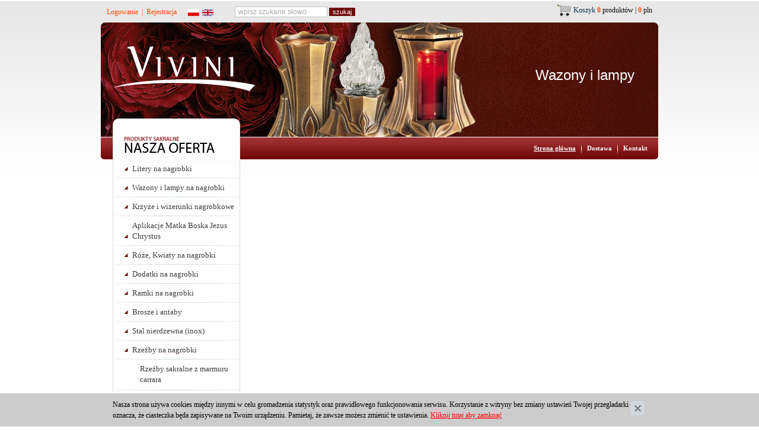

--- FILE ---
content_type: text/html; charset=utf-8
request_url: https://www.vivini.pl/produkty_sakralne/urna_serce_szara,p1570913441
body_size: 3909
content:
<?xml version="1.0" encoding="utf-8"?>
<!DOCTYPE html PUBLIC "-//W3C//DTD XHTML 1.0 Transitional//EN" "http://www.w3.org/TR/xhtml1/DTD/xhtml1-transitional.dtd">
<html xmlns="http://www.w3.org/1999/xhtml">
<head>
<title>Strona główna - Vivini</title>
<base href="https://www.vivini.pl/strona_glowna" />
<meta name="Description" content="" />
<meta name="Keywords" content="Liternictwo, Wazony i lampy, Krzyże i wizerunki, Ramki" />
<script language="JavaScript" src="grafika/jquery.js" type="text/javascript"></script>
<script language="JavaScript" src="grafika/owl.carousel.min.js" type="text/javascript"></script>
<script language="JavaScript" src="grafika/scripts.js" type="text/javascript"></script>
<meta http-equiv="Content-Type" content="text/html; charset=utf-8" />
<link rel="Shortcut Icon" type="image/x-icon" href="/grafika/favicon.ico" />
<link href="grafika/owl.carousel.min.css" type="text/css" rel="stylesheet" />
<link href="grafika/style_saklarne.css" type="text/css" rel="stylesheet" />
<script type="text/javascript">

  var _gaq = _gaq || [];
  _gaq.push(['_setAccount', 'UA-11286564-2']);
  _gaq.push(['_trackPageview']);

  (function() {
    var ga = document.createElement('script'); ga.type = 'text/javascript'; ga.async = true;
    ga.src = ('https:' == document.location.protocol ? 'https://ssl' : 'http://www') + '.google-analytics.com/ga.js';
    var s = document.getElementsByTagName('script')[0]; s.parentNode.insertBefore(ga, s);
  })();

</script></head>
<body class="body">
<div id="gl">
  <div id="pageBelka">
    <div id="login_user">
	  		 
                  <a href="/?body=account" class="czaerwo">Logowanie</a>  &nbsp;|&nbsp;
                  <a href="/?body=register" class="czaerwo">Rejestracja</a>
              
			 &nbsp; &nbsp; &nbsp;<a href="/"><img src="grafika/pl.gif" border="0"  style="vertical-align:middle;" /></a> <a href="/en"><img src="grafika/en.gif" border="0" style="vertical-align:middle;" /></a></div>
    <div id="wysz">
	 <form action="https://www.vivini.pl/index.php" method="get" class="nomargs">
	 <input type="hidden" name="file_id" value="769584984" />
	 <input type="hidden" name="PHPSESSID" value=""  />
      <input name="q" type="text" style="vertical-align:middle;" class="input_wysz"  onfocus="this.value='';" value=" wpisz szukane słowo" />
      <input value="szukaj" type="submit" class="button" style="vertical-align:middle;" />
	 </form>
    </div>
    <div id="kosz"><a href="/?kasa=1"><img src="grafika/koszykt.gif" style="vertical-align:middle;" border="0" /></a> <a href="/?kasa=1" class="granat">Koszyk</a> <b class="poma">0</b> produktów  | <b class="poma">0</b> pln</div>
  </div>

  <div class="animka-wrapper">

      <div class="logo">
          <a href="/"><img src="/grafika/logo.png" alt="Vivini" /></a>
      </div>

      <div id="animka" class="owl-carousel">
          <div class="item">
              <div class="title">Wazony i lampy</div>
              <img src="/grafika/i1.jpg" alt="" />
          </div>
          <div class="item">
              <div class="title">Róże</div>
              <img src="/grafika/i2.jpg" alt="" />
          </div>
          <div class="item">
              <div class="title">Anioły z marmuru Carrara</div>
              <img src="/grafika/i3.jpg" alt="" />
          </div>
      </div>

      <div class="sidebar"></div>

  </div>
  <div id="pageContent">
  	<div id="przer">&nbsp;</div>
    <div id="koll">
	  <img src="grafika/nagl_sak.gif" />
      <ul id="menu">
        <li class="menu"><a href="https://www.vivini.pl/produkty_sakralne/liternictwo" class="czarny">Litery na nagrobki</a></li><li class="menu"><a href="https://www.vivini.pl/produkty_sakralne/wazony_i_lampy" class="czarny">Wazony i lampy na nagrobki</a></li><li class="menu"><a href="https://www.vivini.pl/produkty_sakralne/krzyze_i_wizerunki" class="czarny">Krzyże i wizerunki nagrobkowe</a></li><li class="menu"><a href="https://www.vivini.pl/produkty_sakralne/aplikacje_sakralne" class="czarny">Aplikacje Matka Boska Jezus Chrystus</a></li><li class="menu"><a href="https://www.vivini.pl/produkty_sakralne/roze" class="czarny">Róże, Kwiaty na nagrobki</a></li><li class="menu"><a href="https://www.vivini.pl/produkty_sakralne/ornamenty_zbrazu" class="czarny">Dodatki na nagrobki</a></li><li class="menu"><a href="https://www.vivini.pl/produkty_sakralne/ramki_na_nagrobki" class="czarny">Ramki na nagrobki</a></li><li class="menu"><a href="https://www.vivini.pl/produkty_sakralne/brosze_i_antaby" class="czarny">Brosze i antaby</a></li><li class="menu"><a href="https://www.vivini.pl/produkty_sakralne/stal_nierdzewna" class="czarny">Stal nierdzewna (inox)</a></li><li class="menu"><a href="https://www.vivini.pl/produkty_sakralne/rzezby_na_nagrobki" class="czarny">Rzeźby na nagrobki</a></li><li class="menu2"><a href="https://www.vivini.pl/produkty_sakralne/rzezby_na_nagrobki/rzezby_sakralne_z_marmuru_carrara" class="czarny">Rzeźby sakralne z marmuru carrara</a></li><li class="menu2"><a href="https://www.vivini.pl/produkty_sakralne/rzezby_na_nagrobki/anioly_i_dzieci_z_marmuru_carrara" class="czarny">Anioły na nagrobki  i dzieci nagrobne z marmuru carrara</a></li><li class="menu2"><a href="https://www.vivini.pl/produkty_sakralne/rzezby_na_nagrobki/plaskorzezby_z_marmuru_carrara" class="czarny">Płaskorzeźby z marmuru carrara</a></li><li class="menu2"><a href="https://www.vivini.pl/produkty_sakralne/rzezby_na_nagrobki/wazony_i_lampy_z_marmuru_carrara" class="czarny">Wazony i lampy z marmuru carrara</a></li><li class="menu2"><a href="https://www.vivini.pl/produkty_sakralne/rzezby_na_nagrobki/ksiazki_na_nagrobki" class="czarny">Książki nagrobne </a></li><li class="menu2"><a href="https://www.vivini.pl/produkty_sakralne/rzezby_na_nagrobki/rzezby_z_brazu_na_nagrobki" class="czarny">Rzeźby z brązu na nagrobki</a></li><li class="menu"><a href="https://www.vivini.pl/produkty_sakralne/figury_jana_pawla_ii" class="czarny">Rzeźby Jana Pawła II</a></li><li class="menu"><a href="https://www.vivini.pl/produkty_sakralne/aranzacje_kolumbarium" class="czarny">Aranżacje nagrobków i kolumbarium</a></li><li class="menu"><a href="https://www.vivini.pl/produkty_sakralne/urny" class="czarny">Urny pogrzebowe</a></li><li class="menu2"><a href="https://www.vivini.pl/produkty_sakralne/urny/urny_metalowe" class="czarny">Urny metalowe</a></li><li class="menu2"><a href="https://www.vivini.pl/produkty_sakralne/urny/urny_mosiezne_miedziane" class="czarny">Urny mosiężne i miedziane</a></li><li class="menu2"><a href="https://www.vivini.pl/produkty_sakralne/urny/urny_kamienne" class="czarny">Urny kamienne</a></li><li class="menu2"><a href="https://www.vivini.pl/produkty_sakralne/urny/urny_drewniane" class="czarny">Urny drewniane</a></li><li class="menu2"><a href="https://www.vivini.pl/produkty_sakralne/urny/urny_kompozytowe" class="czarny">Urny kompozytowe</a></li><li class="menu2"><a href="https://www.vivini.pl/produkty_sakralne/urny/urny_relikwiarze_z_brazu" class="czarny">Urny z brązu</a></li><li class="menu2"><a href="https://www.vivini.pl/produkty_sakralne/urny/urny_artystyczne" class="czarny">Urny artystyczne</a></li><li class="menu"><a href="https://www.vivini.pl/produkty_sakralne/urny_dla_zwierzat" class="czarny">Urny dla zwięrząt</a></li><li class="menu"><a href="https://www.vivini.pl/produkty_sakralne/relikwiarze" class="czarny">Relikwiarze</a></li><li class="menu"><a href="https://www.vivini.pl/produkty_sakralne/tabliczki_wypisywane" class="czarny">Tabliczki wypisywane</a></li><li class="menu"><a href="https://www.vivini.pl/produkty_sakralne/dodatki_ceremonialne" class="czarny">Dodatki ceremonialne</a></li><li class="menu"><a href="https://www.vivini.pl/produkty_sakralne/obrzeze_nagrobne" class="czarny">Obrzeże nagrobne</a></li><li class="menu"><a href="https://www.vivini.pl/produkty_sakralne/dodatki" class="czarny">Świece, znicze</a></li><li class="menu"><a href="https://www.vivini.pl/produkty_sakralne/ogrodowe" class="czarny">Ogrodowe</a></li><li class="menu2"><a href="https://www.vivini.pl/produkty_sakralne/ogrodowe/rzezby_z_marmuru_carrera" class="czarny">Rzeźby z marmuru carrara</a></li><li class="menu2"><a href="https://www.vivini.pl/produkty_sakralne/ogrodowe/rzezby_z_brazu" class="czarny">Rzeźby z brązu</a></li><li class="menu2"><a href="https://www.vivini.pl/produkty_sakralne/ogrodowe/dodatki" class="czarny">Nimfy</a></li><li class="menu2"><a href="https://www.vivini.pl/produkty_sakralne/ogrodowe/dzieci" class="czarny">Dzieci</a></li><li class="menu2"><a href="https://www.vivini.pl/produkty_sakralne/ogrodowe/zwierzeta" class="czarny">Zwierzęta</a></li><li class="menu2"><a href="https://www.vivini.pl/produkty_sakralne/ogrodowe/fontanny" class="czarny">Fontanny</a></li><li class="menu2"><a href="https://www.vivini.pl/produkty_sakralne/ogrodowe/meble_ogrodowe" class="czarny">Meble </a></li><li class="menu2"><a href="https://www.vivini.pl/produkty_sakralne/ogrodowe/kolumny" class="czarny">Kolumny</a></li><li class="menu2"><a href="https://www.vivini.pl/produkty_sakralne/ogrodowe/wazydonice" class="czarny">Wazy,donice</a></li><li class="menu2"><a href="https://www.vivini.pl/produkty_sakralne/ogrodowe/popiersia" class="czarny">Popiersia</a></li>
        <li class="menudol"></li>
      </ul>
	  
<h5>Aktualności</h5>

<div class="td_news">
	
	  <div class="news_n">
	    <a href="https://www.vivini.pl/produkty_sakralne/tabliczki_wypisywane" class="bialy"><b>Tabliczki na urny wypisane</b></a>
	  </div>
	
    
	<a  href="https://www.vivini.pl/produkty_sakralne/tabliczki_wypisywane"><img  alt="Tabliczki na urny wypisane" align="left"  style="margin-right: 10px" src="/data/foto.php?f=793142496%2Ftabliczka_tu11.jpg&amp;w=125" border="0" /></a> <p style="margin-top: 0px;">Do naszej oferty wprowadziliśmy tabliczki metalowe na urny,  
			trumny bądź na krzyż z&nbsp;usługą wypisania.  
			Tabliczki dostępne w&nbsp;kolorze złotym bądź srebrnym.<br /> 
			 Zapraszamy!
               
	
	
</div>
<div class="td_news">
	
	  <div class="news_n">
	    <a href="80684032" class="bialy"><b>Rzeźby z brązu</b></a>
	  </div>
	
    
	<a  href="80684032"><img  alt="Rzeźby z brązu" align="left"  style="margin-right: 10px" src="/data/foto.php?f=793142496%2Fan.jpg&amp;w=125" border="0" /></a> <p style="margin-top: 0px;">Aby sprostać wymaganiom naszych najbardziej wymagających klient&oacute;w wprowadziliśmy do naszej&nbsp;oferty rzeźby wykonane w&nbsp;całości z&nbsp;brązu.  
			Są to produkty ekskluzywne,  
			eleganckie i&nbsp;ponadczasowe - zapraszamy do odwiedzenia zakładki <strong>Rzeźby z&nbsp;brązu</strong> !!
               
	
	
</div>
<div class="td_news">
	
	  <div class="news_n">
	    <b>Wisiorek na prochy</b>
	  </div>
	
    
	<a rel_name="" rel="DmsImageBox" href='/data/foto.php?f=793142496%2Fkrzyzyk_1.jpg&amp;w=800'><img class="tfoto" alt="Wisiorek na prochy" align="left"  style="margin-right: 10px" src="/data/foto.php?f=793142496%2Fkrzyzyk_1.jpg&amp;w=125" border="0" /></a> <p style="margin-top: 0px;">Do naszej oferty wprowadziliśmy unikalne wisiorki na szyję,  
			odkręcane od g&oacute;ry dzięki czemu można w&nbsp;nich umieścić prochy bądź ziemię z&nbsp;miejsc świętych.  
			Zawieszki te są w&nbsp;kształcie krzyża lub serca.
               
	
	
</div>
<div class="td_news">
	
	  <div class="news_n">
	    <b>Produkty z Marmuru carrara</b>
	  </div>
	
    
	<a rel_name="" rel="DmsImageBox" href='/data/foto.php?f=793142496%2F1308.jpg&amp;w=800'><img class="tfoto" alt="Produkty z Marmuru carrara" align="left"  style="margin-right: 10px" src="/data/foto.php?f=793142496%2F1308.jpg&amp;w=100" border="0" /></a> <p style="margin-top: 0px;">Wprowadziliśmy do naszego asortymentu rzeźby wytwarzane z&nbsp;uszlachetnianego <strong>marmuru carrara</strong>.  
			Materiał ten od wiek&oacute;w cieszy się dużą popularnością dzięki swoim właściwościom.<br /> 
			 Marmur carrara&nbsp;jest niezmiernie <strong>odporny</strong> na zmiany atmosferyczne,  
			dzięki temu nadaje się do stosowania zar&oacute;wno w&nbsp;pomieszczeniach jak i&nbsp;na zewnątrz.  
			Jest on <strong>łatwy w&nbsp;utrzymaniu</strong> i&nbsp;konserwacji.<br /> 
			 Na życzenie klienta&nbsp;istnieje możliwość pokrycia&nbsp;każdej figury <strong>jednym z 5 dostępnych kolor&oacute;w</strong> za stosunkowo niewielką dopłatą.  
			Pokrycie to jest zabezpieczone specjalnymi środkami ochronnymi,  
			kt&oacute;re nie&nbsp;dopuszczają na jego interakcje z&nbsp;otoczeniem,  
			dzięki czemu nie&nbsp;traci ono barwy.
               
	
	
</div>
    </div>
    <div id="kolp">
      <div id="menutt">
		
		 
	     <a href="/produkty_sakralne" class="bialy"><u>Strona główna</u></a>
	    
		  &nbsp; <img src="grafika/sepa_sak.gif" style="vertical-align:middle;" /> &nbsp; 
	     <a href="https://www.vivini.pl/produkty_sakralne/1807000910" class="bialy">Dostawa</a>
	    
		  &nbsp; <img src="grafika/sepa_sak.gif" style="vertical-align:middle;" /> &nbsp; 
	     <a href="https://www.vivini.pl/produkty_sakralne/kontakt" class="bialy">Kontakt</a>
	    
 		&nbsp; &nbsp; &nbsp;
	  </div>
      <div id="dms">
        
	      
		  

		    

			

		 
      </div>
    </div>
  </div>
  <div id="pageStopka">
    <div id="box1">
      <table cellspacing="0" cellpadding="2" width="100%" style="margin-left:40px;" border="0">
      	<tr><td style="padding-bottom:10px;" colspan="2"><span class="nagl_st">polecamy kategorie</span></td></tr>
        <tr>
           <td class="menu_sta"><a class="bialy" href="/produkty_sakralne/wazony_i_lampy_nagrobne" class="czaerwo">Wazony i lampy na nagrobki</a></td>
           <td class="menu_st"><a class="bialy" href="/produkty_sakralne/liternictwo" class="czaerwo">Litery nagrobne</a></td>
        </tr>
        <tr>
          <td class="menu_sta"><a class="bialy" href="/produkty_sakralne/anioly_z_marmuru_carrara" class="czaerwo">Anioły z marmuru carrara </a></td>
          <td class="menu_st"><a class="bialy" href="/produkty_sakralne/krzyze_i_wizerunki_nagrobkowe" class="czaerwo">Krzyże i wizerunki</a></td>
        </tr>
        <tr>
          <td class="menu_sta"><a class="bialy" href="/produkty_sakralne/rzezby_z_marmuru_carrara" class="czaerwo">Rzeźby z marmuru carrara</a</td>
          <td class="menu_st"><a class="bialy" href="/produkty_sakralne/ramki_i_brosze" class="czaerwo">Ramki nagrobkowe</a></td>
        </tr>
      </table>
    </div>
    <div id="box3"><a href="https://www.vivini.pl" class="bialy"><b>Vivini.pl</b></a><br /><br /><br />
e-mail: <script type="text/javascript">mailer('sklep', 'vivini.pl', '  class="bialy"', 'sklep', 'vivini.pl');</script></div>
  </div>
  <div id="pageStopka2">
    <div id="menub">
	  
	    
	    <a href="https://www.vivini.pl/produkty_sakralne/dostawa" class="nieb">Dostawa</a>
	  
	      &nbsp;|&nbsp; 
	    <a href="https://www.vivini.pl/produkty_sakralne/formy_platnosci" class="nieb">Płatności</a>
	  
	      &nbsp;|&nbsp; 
	    <a href="https://www.vivini.pl/produkty_sakralne/regulamin" class="nieb">Regulamin</a>
	  
	      &nbsp;|&nbsp; 
	    <a href="https://www.vivini.pl/produkty_sakralne/jak_kupowac" class="nieb">Jak kupować</a>
	  
	      &nbsp;|&nbsp; 
	    <a href="https://www.vivini.pl/produkty_sakralne/czas_dostawy" class="nieb">Czas dostawy</a>
	  
	      &nbsp;|&nbsp; 
	    <a href="https://www.vivini.pl/produkty_sakralne/polityka_prywatnosci" class="nieb">Polityka Prywatności</a>
	  
	      &nbsp;|&nbsp; 
	    <a href="https://www.vivini.pl/produkty_sakralne/polityka_cookies" class="nieb">Polityka cookies</a>
	  
	      &nbsp;|&nbsp; 
	    <a href="https://www.vivini.pl/produkty_sakralne/kontakt" class="nieb">Kontakt</a>
	  

	</div>
    <div id="copy">© 2009 vivini.pl. All rights reserved<br />
	  <span class="niebj">Projekt &amp; <a  href="http://www.dms-cms.pl/" class="niebj">cms</a>: <a href="http://www.zaler.pl" title="Projektowanie stron www Warszawa" class="niebj" >www.zaler.pl</a></span>
	</div>
  </div>
</div>
<div id="c17"><script language="JavaScript" type="text/javascript" src="stat/stat.js.php?file_id=769584984"></script></div>

</body>
</html>


--- FILE ---
content_type: text/css
request_url: https://www.vivini.pl/grafika/style_saklarne.css
body_size: 2548
content:
body, select {
    font-family: verdana;
    font-size: 12px;
	color:#4F5B62;
}

.animka-wrapper
{
	position: relative;
	clear: both;
}

	.animka-wrapper::before,
	.animka-wrapper::after
	{
		clear: both;
		display: block;
		content: " ";
	}

	.animka-wrapper .logo
	{
		position: absolute;
		left: 20px;
		top: 40px;
		z-index: 20;
	}

	.item
	{
		position: relative;
	}

	.item .title
	{
		position: absolute;
		right: 40px;
		font-size: 24px;
		top: 80px;
		color: #FFF;
		font-family: "Verdana", sans-serif;
	}

	.animka-wrapper .sidebar
	{
		position: absolute;
		height: 30px;
		bottom: 0px;
		left: 20px;
		background: #FFF;
		width: 213px;
		z-index: 30;
		border: 1px solid #d9d9d9;
		border-bottom: 0px;
		-webkit-border-top-left-radius: 10px;
		-webkit-border-top-right-radius: 10px;
		-moz-border-radius-topleft: 10px;
		-moz-border-radius-topright: 10px;
		border-top-left-radius: 10px;
		border-top-right-radius: 10px;
	}


.l {
	font-weight: normal;
	color: #cccccc;
	font-size: 10px;
}
.prodpp {
	border: solid 1px red;
}

.prodl {
	flaot:left;
}
.prodp {
	flaot:right;
	width:200px;
	border: solid 1px green;
}


td, div {
    font-family: verdana;
    font-size: 12px;
    line-height: 18px;

	color:#0A0A0A;
}
.offset2 {
 clear: both;
 text-align: center;
 padding-bottom: 10px;
}
.f12, .f10{
    font-family: verdana;
    font-size: 12px;
}
.buts {
	background-color: #cccccc;
	filter:alpha(opacity=50);
	-moz-opacity:.50;
	opacity:.50;
	cursor:hand;
	width: 100px;
	text-align: center;
	font-size: 13px;
	font-weight: bold;
	padding-top: 6px;
	padding-bottom: 5px;
}
.czarny11n {
	color: #212121;
	font-size: 12px;
	font-weight: normal;
}
a {
	text-decoration: none;
	color: #f84b00;
}

a:active
{
  outline: none;
}

a:hover {
    text-decoration: underline;
}

.body {
	padding: 0px;
	margin: 0px;
	text-align: center;
	background-color: #FFFFFF;
	background-image: url(tlo.gif);
	background-repeat: repeat-x;
	background-position: top;

}

hr, .hr {
	width: 100%;
	color: #eae5df;
	height: 1px;
	size: 1px;
}

ul, ol {
	list-style-position: outside;
	margin-left: 25px;
	margin-bottom: 0px;
	padding: 0px;
    vertical-align:middle;
}

.nomarg {
	font-family: Arial;
    font-size:   1px;
    margin-top:  0px;
    margin-right: 0px;
    margin-bottom: 0px;
    margin-left: 0px;
    padding-top: 0px;
    padding-right: 0px;
    padding-bottom: 0px;
    padding-left: 0px
}

.nomargs {
    margin-top: 0px;
    margin-right: 0px;
    margin-bottom: 0px;
    margin-left: 0px;
    padding-top: 0px;
    padding-right: 0px;
    padding-bottom: 0px;
    padding-left: 0px;
}

.tfoto {
    border: 1px solid #999999;
}

.text {
	margin: 0px;
	padding-top: 10px;
	padding-right: 0px;
	padding-bottom: 0px;
	padding-left: 0px;
	clear: both;
}


.ukl_box_l {
	margin-right: 5px;
}
.ukl_box_r {
	margin-left: 5px;
}
.boxy_dol_pad {
	margin-bottom: 5px;
}
.body_ukl_l {
	text-align: center;
	float: left;
	padding: 0px;
	margin: 0px;
	padding-right: 10px;
}
.body_ukl_r {
	text-align: center;
	float: right;
	padding: 0px;
	margin: 0px;
	padding-left: 10px;
}

.offset {
 clear: both;
 text-align: center;
}
.button {
	color:#FFFFFF;
	border: 0px solid #710707;
	font-size:11px;
	background-color: #710707;
}
.granat {
	color: #08304d;
}
.poma {
	color: #f84b00;
}

#gl {
	width: 940px;
	position: relative;
	text-align: center;
	margin: auto;
}
.czaerwo {
	color: #ff4a00;
}
.input_wysz {
	border: 1px solid #c4c4c4;
	font-family: Arial;
	font-size: 12px;
	color: #aaa9a9;
	width: 150px;
}
#pageBelka {
	text-align: left;
	float: left;
	width: 940px;
	height: 38px;
}
#login_user {
	color: #f84b00;
	float: left;
	padding-top: 11px;
	padding-left: 10px;
}
#wysz {
	float: left;
	padding-top: 10px;
	padding-left: 35px;
}
#pageStopka {
	text-align: left;
	clear: both;
	float: left;
	width: 940px;
	background-image: url(stopka.gif);
	background-repeat: repeat-x;
	background-position:top;
	background-color:#9c3433;
	height: 114px;
}
.nieb {
	color: #404040;
}
#pageStopka2 {
	clear: both;
	float: left;
	width: 940px;
	text-align: left;
}
#menub {
	font-family: tahoma;
	font-size: 11px;
	font-style: italic;
	font-weight: bold;
	color: #404040;
	float: left;
	padding-top: 15px;
	padding-left: 10px;
}
.niebj {
	color: #9cacb8;
}

.bialy {
	color: #FFFFFF;
}
#box1 {
	float: left;
	border-right-width: 1px;
	border-right-style: solid;
	border-right-color: #a55450;
		padding-top: 9px;
	padding-bottom: 9px;
	width: 500px;
}
.menu_sta {
	background-image: url(ikoms.gif);
	background-repeat: no-repeat;
	background-position: left center;
	padding-left: 10px;
	font-size:11px;
	width:50%;
}
.menu_st {
	background-image: url(ikoms.gif);
	background-repeat: no-repeat;
	background-position: left center;
	padding-left: 10px;
	font-size:11px;
	width:50%;
}
.nagl_st {
	font-family: verdana;
	font-size: 18px;
	font-weight: normal;
	color: #ffffff;
	font-style: italic;
}

#kosz {
	float: right;
	padding-top: 7px;
	padding-right: 10px;
}
#pageAnimka {
	clear: both;
	float: left;
	height: 165px;
	width: 940px;
}
#link {
	position: absolute;
	left: 450px;
	top: 38px;
}
#box2 {
	float: left;
	border-right-width: 1px;
	border-right-style: solid;
	border-right-color: #a55450;
	padding-top: 30px;
	padding-bottom: 30px;
	font-family: verdana;
	font-size: 14px;
	font-weight: normal;
	color: #FFFFFF;
	padding-right: 20px;
	padding-left: 20px;
}
#box3 {
	font-family: verdana;
	font-size: 11px;
	line-height: 14px;
	font-weight: normal;
	color: #FFFFFF;
	float: left;
	padding-top: 15px;
	padding-left: 20px;
	width:270px;
	float:right;
}
#copy {
	background-image: url(logost.gif);
	background-repeat: no-repeat;
	background-position: right center;
	text-align: right;
	float: right;
	padding-right: 150px;
	font-family: tahoma;
	font-size: 12px;
	color: #666666;
	padding-top: 15px;
	padding-bottom: 15px;
}
#przer {
	float: left;
	height: 200px;
	background-image: url(sak_l.gif);
	background-repeat: no-repeat;
	background-position: left top;
	width: 20px;
}
#pageContent {
	text-align: left;
	clear: both;
	float: left;
	width: 940px;
}
#koll {
	float: left;
	width: 215px;
	padding-bottom: 15px;
}
#kolp {
	float: right;
	width: 705px;
}
#dms {
	float: right;
	width: 680px;
	margin-top: 5px;
}

#menutt {
	background-image: url(sak_bel.gif);
	background-repeat: no-repeat;
	background-position: left top;
	text-align: right;
	clear: both;
	padding-top: 10px;
	padding-bottom: 9px;
	font-weight:bold;
	font-size: 11px;
}
h2, .tytul {
	font-family: Arial;
	font-size: 22px;
	color: #1b1c1c;
	margin: 0px;
	clear: both;
	padding-top: 20px;
	padding-bottom: 5px;
	font-weight: normal;
}


.czarny {
	color: #3c3c3c;
}
.menu {
	background-image: url(menu_s.gif);
	background-repeat: no-repeat;
	background-position: left bottom;
	border-right-width: 1px;
	border-left-width: 1px;
	border-right-style: solid;
	border-left-style: solid;
	border-right-color: #d9d9d9;
	border-left-color: #d9d9d9;
	padding-top: 7px;
	padding-right: 5px;
	padding-bottom: 7px;
	padding-left: 32px;
	font-size:13px;
}

.nagl_kol {
	color:#710707;
}


#menu {
	list-style:none;
	margin:0px;
	padding:0px;
}
.menu2 {
	background-image: url(menu2.gif);
	background-repeat: no-repeat;
	background-position: left bottom;
	border-right-width: 1px;
	border-left-width: 1px;
	border-right-style: solid;
	border-left-style: solid;
	border-right-color: #d9d9d9;
	border-left-color: #d9d9d9;
	padding-top: 7px;
	padding-right: 5px;
	padding-bottom: 9px;
	padding-left: 45px;
	font-size:13px;
}
.menu3 {
	background-image: url(menu2.gif);
	background-repeat: no-repeat;
	background-position: left bottom;
	border-right-width: 1px;
	border-left-width: 1px;
	border-right-style: solid;
	border-left-style: solid;
	border-right-color: #d9d9d9;
	border-left-color: #d9d9d9;
	padding-top: 7px;
	padding-right: 5px;
	padding-bottom: 9px;
	padding-left: 55px;
	font-size:13px;
}
.menu4 {
	background-image: url(menu2.gif);
	background-repeat: no-repeat;
	background-position: left bottom;
	border-right-width: 1px;
	border-left-width: 1px;
	border-right-style: solid;
	border-left-style: solid;
	border-right-color: #d9d9d9;
	border-left-color: #d9d9d9;
	padding-top: 7px;
	padding-right: 5px;
	padding-bottom: 9px;
	padding-left: 65px;
	font-size:13px;
}
.menudol {
	background-image: url(menudol.gif);
	background-repeat: no-repeat;
	background-position: left bottom;
	height: 15px;
	font-size:11px;
}









.td_sortuj {
	background-image: url(tlo_storuj.gif);
	background-repeat: repeat-x;
	height: 28px;
	font-weight: normal;
	color: #000000;
	padding-right: 10px;
	padding-left: 10px;
}
#offset {
	float: right;
	color: #B4B4B4;
	padding-top: 3px;
}
#sortow {
	float: left;
}

.tdfoto_prod_m {
	margin-left: 10px;
	float:left;
	width: 340px;
}
.foto_prod_m {
	float: left;
    width: 260px;
    text-align: center;
    padding-top: 15px;
    padding-bottom: 15px;
}
.foto_prod_mini {
	text-align: center;
	float: left;
	clear:left;
	padding-top: 10px;
	padding-bottom: 10px;
    width: 260px;
}
.td_opis_produkt {
	vertical-align: top;
	padding-top: 15px;
	padding-right: 10px;
	padding-bottom: 0px;
	padding-left: 10px;
	float:left;
}
.polec {
    float:left;
	clear:left;
    text-align: right;
    width: 260px;
    padding-top: 15px;
	padding-bottom: 15px;
}

.body22 {
    width: 260px;
    float:left;
    padding-bottom: 10px;
}


.nazwa_k {
  float:left;
  width: 260px;
}

.poma_b12 {
    color: #cb3000;
    font-weight: bold;
    font-size: 14px;
}
.szary2 {
    color: #6a6a6a;
}
.szary3 {
    color: #878585;
}
.padd55 {
    padding-top:10px;
}
.box_dod {
    float:left;
	clear:left;
	width: 260px;
}

.box_dod td {
	font-family:tahoma;

}

.box_dod .poma_b12 {
	font-family:tahoma;
	font-size:12px;
}

.nakl_foto {
    position: absolute;
	z-index: 2;
	width: 0px;
    text-align:right;
	float: right;
	padding-top: 0px;
	text-align: right;
	padding-right: 10px;
}


.foto_gl {
    text-align: center;
	width:33%;
}
.produkt {
    padding: 10px;
}

.produkt_foto {
	text-align:center;
	height:220px;
}
.produkt_cena {
	padding: 10px 20px 10px 20px;
	text-align: right;
}

.td_cena {
	text-align: center;
	padding-top: 3px;
}



.opis_gl {
    padding-top: 5px;
    padding-bottom: 5px;
}

.nieb_bb {
    color: #3C97DE;
    font-weight: bold;
}

.border_tab {
	border-top-width: 1px;
	border-bottom-width: 1px;
	border-left-width: 1px;
	border-top-style: solid;
	border-bottom-style: solid;
	border-left-style: solid;
	border-top-color: #974427;
	border-bottom-color: #974427;
	border-left-color: #974427;
	width: 100%;
	margin: 0px;
	padding: 0px;
}
.nag_tab {
	background-color: #622f1f;
	font-family: tahoma;
	font-size: 12px;
	font-weight: bold;
	color: #FFFFFF;
	padding-top: 5px;
	padding-right: 10px;
	padding-bottom: 5px;
	padding-left: 10px;
	border-right-width: 1px;
	border-right-style: solid;
	border-right-color: #974427;
}
.nag_tab_p {
	background-color: #622f1f;
	font-family: tahoma;
	font-size: 12px;
	font-weight: bold;
	color: #FFFFFF;
	padding-top: 5px;
	padding-right: 10px;
	padding-bottom: 5px;
	padding-left: 10px;
}
.text_tab {
	padding: 5px;
	vertical-align: top;
	border-top-width: 1px;
	border-right-width: 1px;
	border-top-style: solid;
	border-right-style: solid;
	border-top-color: #974427;
	border-right-color: #974427;
	width: 50%;
}
.text_tab2 {
	padding: 5px;
	background-color: #a54a29;
	vertical-align: top;
	border-top-width: 1px;
	border-right-width: 1px;
	border-top-style: solid;
	border-right-style: solid;
	border-top-color: #974427;
	border-right-color: #974427;
	width: 50%;
}

.foto_gl2 {
    text-align: center;
    border: solid 4px #DAECEE;
}
.produkt2 {
    padding: 10px;
}

.cena2 {
    text-align: center;
}

.nakl_foto {
    position: absolute;
	z-index: 2;
	width: 0px;
    text-align:right;
	float: right;
	padding-top: 0px;
	text-align: right;
	padding-right: 10px;
}
.opis {
    float: left;
    clear: left;
    width: 350px;
}


.tt{
	cursor:default;
}
.tt:hover{
	position:relative;
	display:inline;
	text-decoration:none;
}
.tt dfn{
	display:none;
	top:20px;
	left:0px;
}
p {
	margin-bottom: 0px;
}
.tt dfn span{
	display:block;
	white-space:nowrap;
	font-size:11px;
	line-height:120%;
	font-weight:normal
}
.tt:hover dfn{
	position:absolute;
	display:block;
	background:#eeeeee;
	color:#333333;
	font-style:normal;
	border:1px solid #666666;
	padding:5px;margin:1px;
	text-align:left;
	font-weight:normal;
}


.td_filtr {
	padding:5px 10px 5px 10px;
	border: solid 1px #c6cbc2;
	clear:both;
	margin-top:5px;
	float:left;
}

.td_cena {
	text-align: center;
	padding-top: 3px;
}


.tyt_l {
	font-family: Arial;
	font-size: 22px;
	color: #1b1c1c;
	float:left;
	padding-top:20px;
}

.tyt_p {
	padding-top:4px;
	float:right;
}

.tytuls {
	margin: 0px;
	clear: both;
	float:left;
	width:100%;
	padding-top: 5px;
	padding-bottom: 5px;
	background-image: url(tyt.gif);
	background-repeat: repeat-x;
	background-position: bottom;
}

.prod_text {
	padding-top:10px;
	padding-bottom:10px;
}

.wiecej {
	text-align:right;
}



.nagl {
	border-bottom:solid 2px #030303;
	text-align:right;
	padding-bottom:3px;
}

.cena {
	font-size:12px;
	font-weight:bold;
	text-align:right;
	padding-top:5px;
}

h6 {
	clear:both;
	margin:0px;
	padding: 10px 0px 5px 0px;
	border-bottom: 1px solid  #cccccc;
	font-size:12px;
	font-weight:bold;
}
.body2 {
	margin:0px;
	padding:0px;
}

h5 {
	margin:0px;
	padding: 15px 0px 5px 0px;
	font-size:12px;
	font-weight:bold;
}

.td_news {
	padding-top:10px;
	padding-bottom:10px;
}

.dod_box {
	text-align:left;
	float:left;
	clear:both;
	width:300px;
	padding-bottom: 10px;
}

.czerwo {
	color:#962a2a;
}

#litery {
	text-align:left;
	float:left;
	clear:both;
	width:300px;
	padding-bottom: 10px;
}

.oceny {
	text-align:right;
	float:left;
	clear:both;
	width:300px;
	padding-bottom: 10px;
}


--- FILE ---
content_type: application/javascript
request_url: https://www.vivini.pl/grafika/scripts.js
body_size: 9958
content:
<!--


url = location.href;
url = url.split("/");

ref = document.referrer;
ref = ref.split("/");


cook_css = 'background-color: #cccccc;border-top: solid 1px #ffffff;';
cook_css2 = 'color:#000000;';
$(function () {
	if( readCookie('cokPyt') != 1 ){
		$("body").append('<div id="cokPyt" style="position:fixed;z-index:100;width:100%;bottom:-200px;left:0px;'+cook_css+'"><div align=left style="padding-top: 10px; padding-bottom: 10px; width:900px;margin:auto;'+cook_css2+'"><a class="cookie_close"><img align=right vspace=3 hspace=3 src="/grafika/x1.png" /></a> Nasza strona używa cookies między innymi w celu gromadzenia statystyk oraz prawidłowego funkcjonowania serwisu. Korzystanie z witryny bez zmiany ustawień Twojej przegladarki oznacza, że ciasteczka będa zapisywane na Twoim urządzeniu. Pamietaj, że zawsze możesz zmienić te ustawienia. <a style="text-decoration: underline;color:#ff0000;" class="cookie_close">Kliknij tutaj aby zamknąć</a></div></div>');
		$("#cokPyt").animate({bottom: '0px'}, 1000);
		$(".cookie_close").css("cursor","pointer").click(function () {
			setCookie('cokPyt',1,10);
			$("#cokPyt").animate({bottom: '-200px'}, 1000);
		});
	}

	$('#animka').owlCarousel({
		loop: true,
		lazyLoad: true,
		dots: false,
		margin:0,
		nav: false,
		animateOut: 'fadeOut',
		animateIn: 'fadeIn',
		navText: ['<div class="arrow-left"></div>', '<div class="arrow-right"></div>'],
		items: 1,
		autoplayTimeout: 8000,
		autoplay: true
	});

});

function setCookie(cookieName,cookieValue,nDays) {
	var today = new Date();
	var expire = new Date();
	if (nDays==null || nDays==0) nDays=1;
	expire.setTime(today.getTime() + 3600000*24*nDays);
	document.cookie = cookieName+"="+escape(cookieValue)
	+ ";expires="+expire.toGMTString()+"; path=/";
}
function readCookie(name) {
	var nameEQ = name + "=";
	var ca = document.cookie.split(';');
	for(var i=0;i < ca.length;i++) {
		var c = ca[i];
		while (c.charAt(0)==' ') c = c.substring(1,c.length);
		if (c.indexOf(nameEQ) == 0) return c.substring(nameEQ.length,c.length);
	}
	return null;
}

function loadWersje(id, ind){
	if( ind ){
		document.getElementById('dostep').innerHTML = wersje[ind]["dostepnosc"];

		tmp = '';
		if(  wersje[ind]["cena"] > 0){
			if( wersje[ind]["stara_cena"] > 0)
				 tmp = '<span class="szary2">Stara cena: '+wersje[ind]["stara_cena"]+' zł </span><br />';
			tmp = tmp + '<br />Cena netto:&nbsp; <span>'+wersje[ind]["cena2"]+' zł</span><br /><b>Cena brutto:</b>&nbsp; <span class="poma_b12">'+wersje[ind]["cena"]+' zł</span><br /><br />';
			if( wersje[ind]["oszczedzasz"] > 0)
				tmp = tmp + 'Oszczędzasz: <span class="pom">'+wersje[ind]["oszczedzasz"]+'</span> zł<br />';
		}
		document.getElementById('price').innerHTML = tmp;
	} else if(id) {
		for(i=0;i<100;i++){
			if(wersje[i] && id == wersje[i]['id'])
				loadWersje('',i);
		}
	}
}

var ajax = 0;
//ajax_match_name to zmienna w ktorej daje nazwe z url, zeby system mogl wykryc ktory link jest wewnetrzny a ktory zewnetrzny
var ajax_match_name = '';
var content_id = '';
var loading_id = '';

var timer = '';
var doit = '';
var tempX = 0;
var tempY = 0;
var tx = 0;
var ty = 0;


var IE = document.all ? true : false;
if (!IE) document.captureEvents(Event.MOUSEMOVE);

function checkProdukt(){
	val = -1;
	if(document.zakup.kup)
	for (i=0;i<document.zakup.kup.length;i++){
		if (document.zakup.kup[i].checked )
			val=i;
	}
	if( val == -1){
		if( document.zakup.kup.checked )
			return true;
		alert("Musisz wybrać wersję produktu");
		return false;
	}

	if( document.zakup.litery ){
		tmp = document.zakup.litery.value;
		tmp = tmp.replace(/\t/g, "");
		tmp = tmp.replace(/\r/g, "");
		tmp = tmp.replace(/\n/g, "");
		tmp = tmp.replace(/ /g, "");
		l = tmp.length;
		if( l < 1){
			alert("Musisz podać jakie litery chcesz zamówić.");
			document.zakup.litery.focus();
			return false;
		}
	}

	return true;
}

function getMouseXY(e) {
	if( doit != ''){
	  if (IE) { // grab the x-y pos.s if browser is IE
	  	if( (event ? event.clientY : ty) + document.getElementById(doit).offsetHeight + 20 >= (document.documentElement.offsetHeight ? document.documentElement.offsetHeight : document.body.offsetHeight) && (event ? event.clientY : ty) - document.getElementById(doit).offsetHeight + 30  >= 0){
	  		if( document.documentElement && document.documentElement.scrollTop){
		  		tempY = (event ? event.clientY : ty) + document.documentElement.scrollTop - document.getElementById(doit).offsetHeight - 20;
		  		tempX = (event ? event.clientX : tx) + document.documentElement.scrollLeft;
		  	} else if( document.body && document.body.scrollTop ){
		  		tempY = (event ? event.clientY : ty) + document.body.scrollTop - document.getElementById(doit).offsetHeight - 20;
		  		tempX = (event ? event.clientX : tx) + document.body.scrollLeft;
		  	} else {
		  		tempY = (event ? event.clientY : ty) - document.getElementById(doit).offsetHeight - 20;
		  		tempX = (event ? event.clientX : tx);
		  	}
	  	} else {
		  	if( document.documentElement && document.documentElement.scrollTop){
		  		tempY = (event ? event.clientY : ty) + document.documentElement.scrollTop + 20;
		  		tempX = (event ? event.clientX : tx) + document.documentElement.scrollLeft;
		  	} else if( document.body && document.body.scrollTop ){
		  		tempY = (event ? event.clientY : ty) + document.body.scrollTop + 20;
		  		tempX = (event ? event.clientX : tx) + document.body.scrollLeft;
		  	} else {
		  		tempY = (event ? event.clientY : ty) + 20;
		  		tempX = (event ? event.clientX : tx);
		  	}
	  }
	  	if( event ) {
	  		tx = event.clientX;
	  		ty = event.clientY;
	  	}

	} else {  // grab the x-y pos.s if browser is NS
		if( e ){
	  		tx = e.pageX;
	  		ty = e.pageY;
		}
		if( innerHeight && innerHeight > 0 && (e ? e.pageY : ty) - document.documentElement.scrollTop + document.getElementById(doit).offsetHeight + 20 >= innerHeight && (e ? e.pageY : ty) - document.documentElement.scrollTop - document.getElementById(doit).offsetHeight + 30 > 0 ){
	  		tempX = (e ? e.pageX : tx);
	  		tempY = (e ? e.pageY : ty) - document.getElementById(doit).offsetHeight - 20;
	  	} else {
		    tempX = (e ? e.pageX : tx);
		    tempY = (e ? e.pageY : ty) + 20;
	  	}
	  }
	  return true
	} else {
		tempX = 0;
		tempY = 1000
	}
}
document.onmousemove = getMouseXY;
var px = '';
if( IE )
	px = '';
else
	px = 'px';
function trail() {
	if( doit != '' ){
		t = parseFloat(tempX)-150;
		document.getElementById(doit).style.left = t + px;
		t = parseFloat(tempY);
		document.getElementById(doit).style.top= t + px;
		timer=setTimeout("trail();",30);
	}
}

function hbox(id,src_s){
	if( doit ){
		document.getElementById(doit).style.display = 'none';
	}
	if( document.getElementById(id) ){
		doit = id;
		document.getElementById(id).style.display = 'block';
		getMouseXY();
		if( document.getElementById("foto_"+doit) )
			document.getElementById("foto_"+doit).src = src_s;
		trail();
	}
}
function hhbox(id){
	if( document.getElementById(id) )
		document.getElementById(id).style.display = 'none';
	//setTimeout("document.getElementById('"+id+"').style.display = 'none';",30);
	doit = '';
}

//Menu DMS
function preSelectMenu(id) { selectMenu("menu" + id, id); }
function selectMenu(th, id) {
  th = document.getElementById(th);
  //ukrywam podmenu innych dzialow
  var Nodes = document.getElementsByTagName('div')
  var max = Nodes.length

  for (var i = 0; i < max; i++) {
    var nodeObj = Nodes.item(i);

    if (nodeObj.id.indexOf("pos") != -1) {
      nodeObj.style.display = "none";
    }
  }

  //pokazuje podmenu
  if (document.getElementById("pos" + id)) document.getElementById("pos" + id).style.display = "block";

  //zmieniam style innych butonow dzialow
  var Nodes = document.getElementsByTagName('div')
  var max = Nodes.length

  for (var i = 0; i < max; i++) {
    var nodeObj = Nodes.item(i);

    if (nodeObj.id.indexOf("menu") != -1) {
      nodeObj.className = "menupoz";
    }
  }

  //zmieniam styl wybranego buttony dzialu
  if (th) th.className = "menupoz2";
}
//Menu DMS

var def_color1 = "menupoz";
var act_color1 = "menupoz2";
var def_color = "menu_1";
var act_color = "menu_2";
var wysokosc_menu_level_1 = 41;
var przesuniecie_level_1 = -2;

var wysokosc_submenulink = 4;
var przesuniecie_submenulink = -1;

var last;
var obji = new Array(5);
var objj = new Array(5);

var mTimer = null;

ie = ( document.all && document.getElementById ? true : false);
if( ie ){
	wysokosc_menu_level_1 -= 1;
	przesuniecie_level_1 += 1;
	wysokosc_submenulink += 1;
}

function showOpis( s ){
    var oid = 'w'+s.options[s.selectedIndex].value;
    hideall();
    if( document.getElementById(oid) )
      linkuj(oid);

}

function setTimer(){
     clearTimeout(mTimer);
     mTimer = setTimeout("hide('clr')" , 60000 );
}

function setFastTimer(){
     clearTimeout(mTimer);
     mTimer = setTimeout("hide('clr')" , 500 );
}

function seth(objs, c, id, h){
   setTimer();
   unset(c);
   hide(c);
   obji[c] = objs;
   objj[c] = id;

   objs.className = act_color;

   show(id, h, 'sublink');
   setTimer();
}

function unset(c){
   setFastTimer();
   if( obji[c] != null )
      obji[c].className = def_color;
}

function setp(c, id, h, mode){
  hide();
  setTimer();
  for (var i = 0;i<obji.length;i++)
  {
    if( obji[i] != null )
      obji[i].className = def_color;
  }

  show(id, h, mode);

  if( objj[c] != null ){
     document.getElementById(objj[c]).className = def_color1;
     document.getElementById('h'+objj[c]).className = def_color1;
  }

  document.getElementById(id).className = act_color1;
  document.getElementById('h'+id).className = act_color1;
  objj[c] = id;
}

function unsetp(id, c){
  setFastTimer();
}

function show(id, h, mode){
   divmenu = 'm'+id;
   obj = document.getElementById(divmenu);
   if( obj ){
     pos = getAnchorPosition(id);
     if( mode=='sublink' ){
     	if( document.getElementById('ma'+h) ){
     		 if( document.getElementById('ma'+h).clientWidth > 0 )
				ww = document.getElementById('ma'+h).clientWidth;
		     else if( document.getElementById('ma'+h).offsetWidth )
				ww = document.getElementById('ma'+h).clientWidth;
	     	 document.getElementById(divmenu).style.left = parseFloat(parseFloat(document.getElementById('ma'+h).style.left) + parseFloat(ww)+przesuniecie_submenulink)+'px';
	     	 document.getElementById(divmenu).style.top = parseFloat(parseFloat(pos.y)-parseFloat(wysokosc_submenulink))+'px';
     	}
     }else if( mode=='center' ){
     	document.getElementById(divmenu).style.display='block';
     	document.getElementById(divmenu).style.left= parseFloat(pos.x+przesuniecie_level_1-(document.getElementById(divmenu).clientWidth/2)+(document.getElementById(id).clientWidth/2)+1)+'px';
     } else if( mode=='right' ){
     	document.getElementById(divmenu).style.display='block';
     	document.getElementById(divmenu).style.left= parseFloat(pos.x+przesuniecie_level_1-document.getElementById(divmenu).clientWidth+document.getElementById(id).clientWidth+1)+'px';
     } else {
     	document.getElementById(divmenu).style.left= parseFloat(pos.x+przesuniecie_level_1)+'px';
     	document.getElementById(divmenu).style.top= parseFloat(pos.y+wysokosc_menu_level_1)+'px';
   	 }
     document.getElementById(divmenu).style.display='block';
     setTimer();
   }
}

function hide(c) {
  if( c == "clr" ){
  	 for (var i = 0;i<objj.length;i++){
     	if( objj[i] && document.getElementById(objj[i]) && document.getElementById('h'+objj[i]) ){
          document.getElementById(objj[i]).className = def_color1;
     	  document.getElementById('h'+objj[i]).className = def_color1;
     	} else if( objj[i] && document.getElementById(objj[i]) ){
          	//document.getElementById(objj[i]).className = def_color1;
     	}
     }
  }
  if( c > 0 ){
  	 if(objj[c] && document.getElementById('m'+objj[c]) )
  	 	document.getElementById('m'+objj[c]).style.display = 'none';

  } else {
     var Nodes = document.getElementsByTagName('div')
     var max = Nodes.length
     for(var i=0;i<max;i++) {
                 var nodeObj = Nodes.item(i);
                 if(nodeObj.id.indexOf('ma')!=-1 ) {
                    nodeObj.style.display = 'none';
                 }
     }

  }
}

function czysc(o){
  for (var i=0; i<o.length;i++) {
      if( o[i].type!= 'hidden' && o[i].type!= 'submit' && o[i].type!= 'button'){
        o[i].value = "";
      }
  }
}

function go(url){
  document.location.href = url;
}

function go_form(f, url){
   f.action = url;
   f.submit();
}

function selecturl(s) {
	var gourl = s.options[s.selectedIndex].value;	document.location.href = gourl;
}

function otworz( host, url, tytul, szer, wys, extra_foto ){
    if (parseInt(szer) > 800 || parseInt(wys) > 800){
        NoweOkienko=window.open(url, tytul);
    } else{
		if( extra_foto )
			wys = parseInt(wys)+50;
		if( parseInt(szer) < 150 )
			szer = 350;

        config='left=100,top=100,width='+szer+',height='+wys+',innerheight='+wys+',innerwidth='+szer+',toolbar=no,location=no,directories=no,status=no,menubar=no,scrollbars=no,resizable=no';
        NoweOkienko=window.open('', tytul, config);
        NoweOkienko.document.open();
        NoweOkienko.document.write('<HTML>');
        NoweOkienko.document.write('<HEAD>');
        NoweOkienko.document.write('<TITLE>'+tytul+'</TITLE>');
        NoweOkienko.document.write('</HEAD>');
        NoweOkienko.document.write('<body style="padding: 0px; margin: 0px;" bgcolor="#ffffff">');
        if( extra_foto )
			NoweOkienko.document.write('<table height="50" cellpadding="0" cellspacing="0" width="100%"><tr><td><img src="'+host+'/logo.gif"></td><td align="right"><img src="'+host+'/'+extra_foto+'"></td></tr></table>');
        NoweOkienko.document.write('<div align="center"><A HREF=# onclick="javascript:self.close();"><IMG SRC="'+host+'/'+url+'" BORDER=0 ALT="Zamknij"></A></div>');
        NoweOkienko.document.write('</BODY>');
        NoweOkienko.document.write('</HTML>');
        NoweOkienko.document.close();
        NoweOkienko.focus();
    }
}
function otworz_url( url, szer, wys, scroll ){
	if( !scroll )
		scroll = "no";
    config='left=100,top=100,width='+szer+',height='+wys+',innerheight='+wys+',innerwidth='+szer+',toolbar=no,location=no,directories=no,status=no,menubar=no,scrollbars='+scroll+',resizable=yes';
    NoweOkienko=window.open(url, '', config);
}

function getAnchorPosition(anchorname) {
	// This function will return an Object with x and y properties
	var useWindow=false;
	var coordinates=new Object();
	var x=0,y=0;
	// Browser capability sniffing
	var use_gebi=false, use_css=false, use_layers=false;
	if (document.getElementById) { use_gebi=true; }
	else if (document.all) { use_css=true; }
	else if (document.layers) { use_layers=true; }
	// Logic to find position
 	if (use_gebi && document.all) {
		x=AnchorPosition_getPageOffsetLeft(document.all[anchorname]);
		y=AnchorPosition_getPageOffsetTop(document.all[anchorname]);
		}
	else if (use_gebi) {
		var o=document.getElementById(anchorname);
		x=AnchorPosition_getPageOffsetLeft(o);
		y=AnchorPosition_getPageOffsetTop(o);
		}
 	else if (use_css) {
		x=AnchorPosition_getPageOffsetLeft(document.all[anchorname]);
		y=AnchorPosition_getPageOffsetTop(document.all[anchorname]);
		}
	else if (use_layers) {
		var found=0;
		for (var i=0; i<document.anchors.length; i++) {
			if (document.anchors[i].name==anchorname) { found=1; break; }
			}
		if (found==0) {
			coordinates.x=0; coordinates.y=0; return coordinates;
			}
		x=document.anchors[i].x;
		y=document.anchors[i].y;
		}
	else {
		coordinates.x=0; coordinates.y=0; return coordinates;
		}
	coordinates.x=x;
	coordinates.y=y;
	return coordinates;
	}

// getAnchorWindowPosition(anchorname)
//   This function returns an object having .x and .y properties which are the coordinates
//   of the named anchor, relative to the window
function getAnchorWindowPosition(anchorname) {
	var coordinates=getAnchorPosition(anchorname);
	var x=0;
	var y=0;
	if (document.getElementById) {
		if (isNaN(window.screenX)) {
			x=coordinates.x-document.body.scrollLeft+window.screenLeft;
			y=coordinates.y-document.body.scrollTop+window.screenTop;
			}
		else {
			x=coordinates.x+window.screenX+(window.outerWidth-window.innerWidth)-window.pageXOffset;
			y=coordinates.y+window.screenY+(window.outerHeight-24-window.innerHeight)-window.pageYOffset;
			}
		}
	else if (document.all) {
		x=coordinates.x-document.body.scrollLeft+window.screenLeft;
		y=coordinates.y-document.body.scrollTop+window.screenTop;
		}
	else if (document.layers) {
		x=coordinates.x+window.screenX+(window.outerWidth-window.innerWidth)-window.pageXOffset;
		y=coordinates.y+window.screenY+(window.outerHeight-24-window.innerHeight)-window.pageYOffset;
		}
	coordinates.x=x;
	coordinates.y=y;
	return coordinates;
	}

// Functions for IE to get position of an object
function AnchorPosition_getPageOffsetLeft (el) {
	var ol=el.offsetLeft;
	while ((el=el.offsetParent) != null) { ol += el.offsetLeft; }
	return ol;
	}
function AnchorPosition_getWindowOffsetLeft (el) {
	return AnchorPosition_getPageOffsetLeft(el)-document.body.scrollLeft;
	}
function AnchorPosition_getPageOffsetTop (el) {
	var ot=el.offsetTop;
	while((el=el.offsetParent) != null) { ot += el.offsetTop; }
	return ot;
	}
function AnchorPosition_getWindowOffsetTop (el) {
	return AnchorPosition_getPageOffsetTop(el)-document.body.scrollTop;
	}

function MM_reloadPage(init) {  //reloads the window if Nav4 resized
  if (init==true) with (navigator) {if ((appName=="Netscape")&&(parseInt(appVersion)==4)) {
    document.MM_pgW=innerWidth; document.MM_pgH=innerHeight; onresize=MM_reloadPage; }}
  else if (innerWidth!=document.MM_pgW || innerHeight!=document.MM_pgH) location.reload();
}
MM_reloadPage(true);

function sortp(s, k, base){
    var gourl = s.options[s.selectedIndex].value;
	if( k ){
		document.location.href= base+k+"&sort="+gourl;
	} else {
    	document.location.href= base+"?sort="+gourl;
	}
}

function getcheck(a, b){
   if( a.checked )
     hideall("block", b);
   else
     hideall("none", b);
}

function hideall(all, b) {
                        var Nodes = document.getElementsByTagName('table')
                        var max = Nodes.length
                        for(var i=0;i<max;i++) {
                                var nodeObj = Nodes.item(i);
                                if(nodeObj.id.indexOf(b)!=-1) {
                                   nodeObj.style.display = all;
                                }
                        }
}
function hideallt(all, ids, tag) {
                        var Nodes = document.getElementsByTagName(tag)
                        var max = Nodes.length
                        for(var i=0;i<max;i++) {
                                var nodeObj = Nodes.item(i);
                                if(nodeObj.id.indexOf(ids)!=-1) {
                                   nodeObj.style.display = all;
                                }
                        }
}

function zaplataSelect(){
	document.zamow.action = location.href+"&nc=1";
	document.zamow.submit();
}

function mailer(pre, dom, c, mpre, mdom){
	document.write("<a href='mailto:"+pre+"@"+dom+"' "+c+">"+mpre+(mdom ? "@"+mdom : "")+"</a>");
}

// -->
<!--
parchor = '';
nanchor = '';
 var myWidth = 0;
 if( typeof( window.innerWidth ) == 'number' ) {
	 //Non-IE
	 myWidth = window.innerWidth;
 } else if( document.documentElement && ( document.documentElement.clientWidth || document.documentElement.clientHeight ) ) {
	 //IE 6+ in 'standards compliant mode'
	 myWidth = document.documentElement.clientWidth;
 } else if( document.body && ( document.body.clientWidth || document.body.clientHeight ) ) {
	 //IE 4 compatible
	 myWidth = document.body.clientWidth;
 }
 // Split the string into part [0] and part [1]
temp=navigator.appVersion.split('MSIE');

// Parse the string for the "6" in 6.0
ieVer=parseInt(temp[1]);

// Is it greater than 6?
var isIE6=(ieVer == 6)?1:0;
var load_stan = false;
function DmsImageBox(){
	this.init = function (){
		if (!document.getElementsByTagName){ return; }
		var anchors = document.getElementsByTagName('a');
		for (var i=0; i<anchors.length; i++){
			var anchor = anchors[i];
			var relAttribute = String(anchor.getAttribute('rel'));
			if (anchor.getAttribute('href') && (relAttribute.match('DmsImageBox'))){
				anchor.onclick = function () {return DmsImageBox.start(this);}
			} else if (ajax && anchor.getAttribute('href') && (relAttribute.match('FlvVideo'))){
				anchor.onclick = function () {return DmsImageBox.start(this);}
			} else if (ajax && anchor.getAttribute('href') && anchor.getAttribute('href').match(ajax_match_name) && (relAttribute.match('menu'))){
				anchor.onclick = function () {return getUrl(this);}
			} else if(ajax &&  anchor.getAttribute('href')){
				anchor.onclick = function () {return standardClick(this);}
			}
		}

		var objOverlay = document.createElement("div");
		objOverlay.setAttribute('id','overlay');
		objOverlay.style.display = 'none';
		objOverlay.setAttribute('align','center');
		objOverlay.style.left = '0px';
		objOverlay.style.top = '0px';
		objOverlay.style.filer = 'alpha(opacity=60)';
		objOverlay.style.opacity = '0.6';
		objOverlay.style.width = '100%';
		objOverlay.style.height = '500px';
		objOverlay.style.zIndex = '90';
		objOverlay.style.position = 'absolute';
		objOverlay.style.background = '#000000';

		objOverlay.onclick = function() { DmsImageBox.end(); return false; }
		var objInside = document.createElement("div");
		document.body.appendChild(objOverlay);

		objInside.setAttribute('id','inside');
		objInside.style.display = 'none';
		objInside.setAttribute('align','center');
		objInside.style.background = '#ffffff';
		objInside.style.top = '10px';
		objInside.style.marginBottom = '10px';
		objInside.style.position = 'absolute';
		objInside.style.padding = '10px';
		objInside.style.zIndex = '91';
		document.body.appendChild(objInside);

		pic1= new Image(24,24);
		pic1.src="/grafika/loading.gif";

	}
	this.loadingInfo = function(fast_start){
		var arrayPageSize = getPageSize();
		hideSelectBoxes();
		document.getElementById('overlay').style.height = arrayPageSize[1]+'px';
		document.getElementById('inside').style.width = '250px';
		document.getElementById('inside').style.height = '150px';

		arrayPageScroll = getPageScroll();


		s = parseFloat(arrayPageScroll[1])+ 10;
		if( s < parseFloat(arrayPageScroll[1]) + 10 )
			s = parseFloat(arrayPageScroll[1])+10;

		document.getElementById('inside').style.top = s+'px';

		document.getElementById('inside').innerHTML = '<table cellpadding=0 cellspacing=0 width=100% height=100%><tr><td valign=middle align=center><img src="/grafika/loading.gif" border=0></td></tr></table>';
		if( fast_start != 1 )
			opacity('overlay', 0, 60, 500);
		x = Math.round(arrayPageSize[2]/2) - 75;
		document.getElementById('inside').style.left = x+'px';
		opacity('inside', 0, 100, 200);
	}
	this.start = function (obj, fast_start){
		bigImg = obj.getAttribute('href');
		title = obj.getAttribute('rel_name');
		if( !title )
			title = '';
		imgPreloader = new Image();
		this.loadingInfo(fast_start);
		load_stan = true;
		imgPreloader.onload= function() {
			clearOpacity('inside');
			changeOpac(0, 'inside');
			DmsImageBox.showImage(bigImg, this.width, this.height, title);
		}
		imgPreloader.src = bigImg;
		return false;
	}
	this.showImage = function (src, width, height, title){
	if( load_stan == true ){
		z = 0;
		zi = -1;
		prev = '';
		panchor = '';
		nanchor = '';
		plink = '';
		nlink = '';

		var anchors = document.getElementsByTagName('a');
		for (var i=0; i<anchors.length; i++){
			var anchor = anchors[i];
			var relAttribute = String(anchor.getAttribute('rel'));
			if (anchor.getAttribute('href') && (relAttribute.match('DmsImageBox'))){
				if( anchor.getAttribute('href') == src){
					panchor = prev;
					if( prev )
						plink = "DmsImageBox.start(panchor, 1);";
					zi = z+1;
				}
				if( zi == z ){
					nanchor = anchor;
					nlink = "DmsImageBox.start(nanchor, 1);";
				}
				prev = anchor;
				z++;
			}
		}

		var arrayPageSize = getPageSize();
		if( width < 400 )
			width = 400;
		if( height < 300 )
			height = 300;
		x = Math.round(arrayPageSize[2]/2) - Math.round(width/2);
		document.getElementById('inside').style.left = x+'px';
		height = parseFloat(height) + 30;
		document.getElementById('inside').style.width = width+'px';
		document.getElementById('inside').style.height = height+'px';
		arrayPageScroll = getPageScroll();

		s = parseFloat(arrayPageScroll[1])+ 10;

		document.getElementById('inside').style.top = s+'px';

		var arrayPageSize = getPageSize();
		if( parseInt(height) + s + 50 > arrayPageSize[1] ){
				tmp =  parseInt(height) + s + 50;
				document.getElementById('overlay').style.height = tmp+'px';
		}

		htm = '<table style="filter:alpha(opacity=100);" cellpadding=0 cellspacing=0 width=100% height=100%><tr><td colspan=3 valign=middle align=center><img onClick="DmsImageBox.end();" style="cursor: pointer;" border=0 src="'+src+'" border=0></td></tr><tr><td align=left height=20 style="padding-top: 8px;" width="250">'+
		(panchor != '' ? '<div style="filter:alpha(opacity=50);-moz-opacity:.50;opacity:.50;cursor:hand; width: 25px; text-align: center; padding-top: 6px;padding-bottom: 5px;position: absolute; top: 100px;"><a style="color: #000000;" href="javascript:void(0)" onclick="'+plink+'"><img src="/grafika/ico_back.gif" border="0"></a></div>' : '')+
		zi+'&nbsp;/&nbsp;'+z+'</td><td width="'+(width-50)+'" style="padding-top: 8px;" align=center>'+title+'</td><td width=25>'+
		(nanchor != '' ? '<div style="filter:alpha(opacity=50);-moz-opacity:.50;opacity:.50;cursor:hand; width: 25px; text-align: center; padding-top: 6px;padding-bottom: 5px;position: absolute; top: 100px;"><a style="color: #000000;" href="javascript:void(0)" onclick="'+nlink+'"><img src="/grafika/ico_next.gif" border="0"></a></div>' : '')+
		(isIE6 ? "<br>" : "")+'<div style="float: right"><div style="filter:alpha(opacity=50);-moz-opacity:.50;opacity:.50;cursor:hand; width: 25px; text-align: center; padding-top: 6px;padding-bottom: 5px;"><a style="color: #000000" href="javascript: DmsImageBox.end();"><img src="/grafika/ico_close.gif" border="0"></a></div></div></td></tr></table>';

		document.getElementById('inside').innerHTML = htm;
		opacity('inside', 0, 100, 500);
		var arrayPageSize = getPageSize();
		document.getElementById('overlay').style.height = arrayPageSize[1]+'px';
		load_stan = false;
	}}

	this.end = function (){
		load_stan = false;
		imgPreloader.onLoad = "void();";
		changeOpac(0, 'inside');
		clearOpacity('inside');
		//opacity('inside', 100, 0, 100);
		opacity('overlay', 60, 0, 100);
		showSelectBoxes();
	}
}

function getPageSize(){

	var xScroll, yScroll;

	if (window.innerHeight && window.scrollMaxY) {
		xScroll = window.innerWidth + window.scrollMaxX;
		yScroll = window.innerHeight + window.scrollMaxY;
	} else if (document.body.scrollHeight > document.body.offsetHeight){ // all but Explorer Mac
		xScroll = document.body.scrollWidth;
		yScroll = document.body.scrollHeight;
	} else if (document.documentElement && document.documentElement.scrollHeight > document.documentElement.offsetHeight){ // Explorer 6 strict mode
		xScroll = document.documentElement.scrollWidth;
		yScroll = document.documentElement.scrollHeight;
	} else { // Explorer Mac...would also work in Explorer 6 Strict, Mozilla and Safari
		xScroll = document.body.offsetWidth + document.body.offsetLeft;
		yScroll = document.body.offsetHeight + document.body.offsetTop;
	}

	var windowWidth, windowHeight;
	if (self.innerHeight) {	// all except Explorer
		windowWidth = self.innerWidth;
		windowHeight = self.innerHeight;
	} else if (document.documentElement && document.documentElement.clientHeight) { // Explorer 6 Strict Mode
		windowWidth = document.documentElement.clientWidth;
		windowHeight = document.documentElement.clientHeight;
	} else if (document.body) { // other Explorers
		windowWidth = document.body.clientWidth;
		windowHeight = document.body.clientHeight;
	}

	// for small pages with total height less then height of the viewport
	if(yScroll < windowHeight){
		pageHeight = windowHeight;
	} else {
		pageHeight = yScroll;
	}

	// for small pages with total width less then width of the viewport
	if(xScroll < windowWidth){
		pageWidth = windowWidth;
	} else {
		pageWidth = xScroll;
	}


	arrayPageSize = new Array(pageWidth,pageHeight,windowWidth,windowHeight)
	return arrayPageSize;
}
function getPageScroll(){

	var yScroll;

	if (self.pageYOffset) {
		yScroll = self.pageYOffset;
	} else if (document.documentElement && document.documentElement.scrollTop){	 // Explorer 6 Strict
		yScroll = document.documentElement.scrollTop;
	} else if (document.body) {// all other Explorers
		yScroll = document.body.scrollTop;
	}

	arrayPageScroll = new Array('',yScroll)
	return arrayPageScroll;
}
var timers = Array();
timers['inside'] = Array(1000);
timers['overlay'] = Array(1000);

function clearOpacity(id){
	for(i=0;i<1000;i++){
		if( timers[id][i] )
			clearTimeout(timers[id][i]);
		timers[id][i] = "";
	}
}

function opacity(id, opacStart, opacEnd, millisec) {
	clearOpacity(id);
    //speed for each frame
    var speed = Math.round(millisec / 100);
    var timer = 0;

    //determine the direction for the blending, if start and end are the same nothing happens
    if(opacStart > opacEnd) {
        for(i = opacStart; i >= opacEnd; i--) {
            setTimeout("changeOpac(" + i + ",'" + id + "')",(timer * speed));
            timer++;
        }
    } else if(opacStart < opacEnd) {
        for(i = opacStart; i <= opacEnd; i++)
            {
            timers[id][i] = setTimeout("changeOpac(" + i + ",'" + id + "')",(timer * speed));
            timer++;
        }
    }
}

//change the opacity for different browsers
function changeOpac(opacity, id) {
    var object = document.getElementById(id).style;
    object.opacity = (opacity / 100);
    object.MozOpacity = (opacity / 100);
    object.KhtmlOpacity = (opacity / 100);
    object.filter = "alpha(opacity=" + opacity + ")";
	object.display = 'block';
	if( opacity == 0 )
		document.getElementById(id).style.display = 'none';
}
function showSelectBoxes(){
	selects = document.getElementsByTagName("select");
	for (i = 0; i != selects.length; i++) {
		selects[i].style.visibility = "visible";
	}
}
function hideSelectBoxes(){
	selects = document.getElementsByTagName("select");
	for (i = 0; i != selects.length; i++) {
		selects[i].style.visibility = "hidden";
	}
}

var DmsImageBox = new DmsImageBox();
function initDmsImageBox(){
	DmsImageBox.init();
}
window.onload= initDmsImageBox;

function standardClickDol(obj, href, nr){
	if( document.getElementById("boxy") )
		flashFadeOut(nr);
	else
		standardClick(obj, href);
}

function standardClick(obj, href){
	if( href)
		link = href;
	else
		link = obj.getAttribute('href');

	getUrl("",link);
	if( !href )
		return false;
}
function getUrl(obj, href){
		if( href )
			url = href;
		else
			url = obj.getAttribute('href');

		var anchors = document.getElementsByTagName('a');
		for (var i=0; i<anchors.length; i++){
			var anchor = anchors[i];
			var relAttribute = String(anchor.getAttribute('rel'));
			if (anchor.getAttribute('href') && (relAttribute.match('menu'))){
				anchor.style.textDecoration = "none";
			}
		}
			if( obj && obj.getAttribute('rel').match("menu") ){
				arr = obj.getAttribute('rel').split("\|");
				for(i=1;i<arr.length;i++){
					document.getElementById(arr[i]).style.textDecoration = "underline";
				}
				obj.style.textDecoration = "underline";
			}
			if (document.getElementById) {
				var x = (window.ActiveXObject) ? new ActiveXObject("Microsoft.XMLHTTP") : new XMLHttpRequest();
				if(x){
					x.onreadystatechange = function(){
					if (x.readyState == 4){
						document.getElementById(content_id).innerHTML = x.responseText;
						initDmsImageBox();

						var junk = x.responseText;
						var regex = /<script([^<>]+)>(.+)<\/script>/gi;
						while((m = regex.exec(junk)) != null)
						  eval(m[2]);
					}}

				}
				if( url.indexOf("?") != -1 )
					surl =  url+"&content=1&rand="+Math.random();
				else
					surl = url+"?content=1&rand="+Math.random();
				x.open("GET", surl, true);
				if( !document.getElementById(loading_id) ){
					if( document.getElementById("kolp") )
						var loading_id = "kolp";
					else
						var loading_id = "boxy";
				}
				document.getElementById(loading_id).innerHTML = "<p>&nbsp;</p><p>&nbsp;</p><p>&nbsp;</p><p align=center>Loading / Ĺadowanie strony</p><p>&nbsp;</p><p>&nbsp;</p><p>&nbsp;</p>";

				x.send(null);
			}

		if( obj )
			return false;
}

var FlashDetect = new function(){
	var self = this;
	self.installed = false;
	self.raw = "";
	self.major = -1;
	self.minor = -1;
	self.revision = -1;
	self.revisionStr = "";
	var activeXDetectRules = [
		{
			"name":"ShockwaveFlash.ShockwaveFlash.7",
			"version":function(obj){
				return getActiveXVersion(obj);
			}
		},
		{
			"name":"ShockwaveFlash.ShockwaveFlash.6",
			"version":function(obj){
				var version = "6,0,21";
				try{
					obj.AllowScriptAccess = "always";
					version = getActiveXVersion(obj);
				}catch(err){}
				return version;
			}
		},
		{
			"name":"ShockwaveFlash.ShockwaveFlash",
			"version":function(obj){
				return getActiveXVersion(obj);
			}
		}
	];
	var getActiveXVersion = function(activeXObj){
		var version = -1;
		try{
			version = activeXObj.GetVariable("$version");
		}catch(err){}
		return version;
	};
	var getActiveXObject = function(name){
		var obj = -1;
		try{
			obj = new ActiveXObject(name);
		}catch(err){}
		return obj;
	};
	var parseActiveXVersion = function(str){
		var versionArray = str.split(",");//replace with regex
		return {
			"raw":str,
			"major":parseInt(versionArray[0].split(" ")[1], 10),
			"minor":parseInt(versionArray[1], 10),
			"revision":parseInt(versionArray[2], 10),
			"revisionStr":versionArray[2]
		};
	};
	var parseStandardVersion = function(str){
		var descParts = str.split(/ +/);
		var majorMinor = descParts[2].split(/\./);
		var revisionStr = descParts[3];
		return {
			"raw":str,
			"major":parseInt(majorMinor[0], 10),
			"minor":parseInt(majorMinor[1], 10),
			"revisionStr":revisionStr,
			"revision":parseRevisionStrToInt(revisionStr)
		};
	};
	var parseRevisionStrToInt = function(str){
		return parseInt(str.replace(/[a-zA-Z]/g, ""), 10) || self.revision;
	};
	self.majorAtLeast = function(version){
		return self.major >= version;
	};
	self.FlashDetect = function(){
		if(navigator.plugins && navigator.plugins.length>0){
			var type = 'application/x-shockwave-flash';
			var mimeTypes = navigator.mimeTypes;
			if(mimeTypes && mimeTypes[type] && mimeTypes[type].enabledPlugin && mimeTypes[type].enabledPlugin.description){
				var version = mimeTypes[type].enabledPlugin.description;
				var versionObj = parseStandardVersion(version);
				self.raw = versionObj.raw;
				self.major = versionObj.major;
				self.minor = versionObj.minor;
				self.revisionStr = versionObj.revisionStr;
				self.revision = versionObj.revision;
				self.installed = true;
			}
		}else if(navigator.appVersion.indexOf("Mac")==-1 && window.execScript){
			var version = -1;
			for(var i=0; i<activeXDetectRules.length && version==-1; i++){
				var obj = getActiveXObject(activeXDetectRules[i].name);
				if(typeof obj == "object"){
					self.installed = true;
					version = activeXDetectRules[i].version(obj);
					if(version!=-1){
						var versionObj = parseActiveXVersion(version);
						self.raw = versionObj.raw;
						self.major = versionObj.major;
						self.minor = versionObj.minor;
						self.revision = versionObj.revision;
						self.revisionStr = versionObj.revisionStr;
					}
				}
			}
		}
	}();
};
var MM_FlashCanPlay = false;
if(FlashDetect.majorAtLeast(7))
	MM_FlashCanPlay = true;

var ji = 1;
function insertSwf(plik, width, height, transparent, border, id_replace, im, fid){
    rnd = width+height+ji;
    ji++;

 if( id_replace && (MM_FlashCanPlay || !im)){
 	document.getElementById(id_replace).innerHTML = (
	'<object '+(fid ? 'id="'+fid+'" ' : '')+(border ? 'class="tfoto"' : '')+' classid="clsid:d27cdb6e-ae6d-11cf-96b8-444553540000" codebase="http://download.macromedia.com/pub/shockwave/cabs/flash/swflash.cab#version=8,0,0,0" width="' + width + '" height="' + height + '"><param name="allowScriptAccess" value="sameDomain" /><param name="allowFullScreen" value="false" /><param name="movie" value="' + plik + '" /><param name="quality" value="high" />'+(transparent ? '<param name="wmode" value="transparent" />' : '<param name="bgcolor" value="'+(border ? border : '#ffffff')+'">')+'<param name="swliveconnect" value="true" /><embed swliveconnect="true" '+(fid ? 'name="'+fid+'" ' : '')+' src="'+ plik + '" '+(transparent ? 'wmode="transparent"' : '')+' quality="high" bgcolor='+(border ? border : '#ffffff')+' width="' + width + '" height="'
         + height
         + '" allowScriptAccess="sameDomain" allowFullScreen="false" type="application/x-shockwave-flash" pluginspace="http://www.macromedia.com/go/getflashplayer"></embed></object>');

 } else if( MM_FlashCanPlay || !im ){
 	document.write('<div id="f'+rnd+'" style="width:'+width+';height:'+height+'px"></div>');
 	document.getElementById('f'+rnd).innerHTML = (
	'<object '+(border ? 'class="tfoto"' : '')+' classid="clsid:d27cdb6e-ae6d-11cf-96b8-444553540000" codebase="http://download.macromedia.com/pub/shockwave/cabs/flash/swflash.cab#version=8,0,0,0" width="' + width + '" height="' + height + '"><param name="allowScriptAccess" value="sameDomain" /><param name="allowFullScreen" value="false" /><param name="quality" value="high" /><param name="movie" value="' + plik + '" />'+(transparent ? '<param name="wmode" value="transparent" />' : '<param name="bgcolor" value="'+(border ? border : '#ffffff')+'">')+'<embed src="' + plik + '" '+(transparent ? 'wmode="transparent"' : '')+' quality="high" bgcolor='+(border ? border : '#ffffff')+' width="' + width + '" height="'
         + height
         + '" allowScriptAccess="sameDomain" allowFullScreen="false" type="application/x-shockwave-flash" pluginspace="http://www.macromedia.com/go/getflashplayer"></embed></object>');
 } else if( im ) {
 		document.write('<img src="'+im+'" width="'+width+'" height="'+height+'" '+(border ? 'class=tfoto' : '')+' border=0 />');
 }

}

function flashFadeOut(nr){
	var flashMovie=getFlashMovieObject("fback");
	flashMovie.SetVariable("cstop", nr);
}



function getFlashMovieObject(movieName)
{
  if (window.document[movieName])
  {
      return window.document[movieName];
  }
  if (navigator.appName.indexOf("Microsoft Internet")==-1)
  {
    if (document.embeds && document.embeds[movieName])
      return document.embeds[movieName];
  }
  else // if (navigator.appName.indexOf("Microsoft Internet")!=-1)
  {
    return document.getElementById(movieName);
  }
}

//-->
